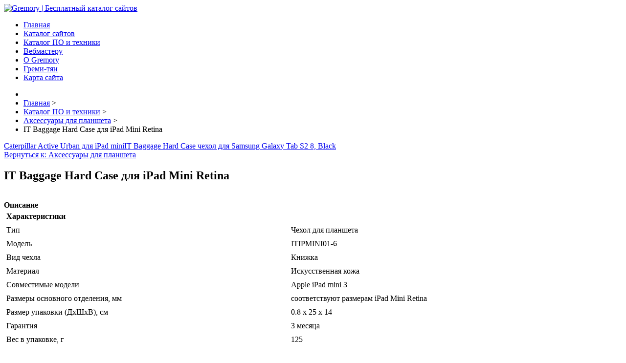

--- FILE ---
content_type: text/html; charset=utf-8
request_url: http://gremory.ru/katalog-po-i-tekhniki/aksessuary-dlya-plansheta/it-baggage-hard-case-dlya-ipad-mini-retina1.html
body_size: 8430
content:
<!DOCTYPE html><html xmlns="http://www.w3.org/1999/xhtml" xml:lang="ru-ru" lang="ru-ru" dir="ltr"><head><base href="http://gremory.ru/katalog-po-i-tekhniki/aksessuary-dlya-plansheta/it-baggage-hard-case-dlya-ipad-mini-retina1.html" />
	<meta http-equiv="content-type" content="text/html; charset=utf-8" />
	<meta name="keywords" content="каталог сайтов, продвижение сайтов, раскрутка сайтов, сайты в поиске" />
	<meta name="title" content="IT Baggage Hard Case для iPad Mini Retina" />
	<meta name="description" content="IT Baggage Hard Case для iPad Mini Retina Аксессуары для планшета Тип: Чехол для планшетаМодель: ITIPMINI01-6Вид чехла: КнижкаМатериал: Искусственная кожаСовместимые модели: Apple iPad mini 3Размеры основного отделения, мм: соответствуют размерам iPad Mini RetinaРазмер упаковки (ДхШхВ), см: 0.8 x 25 x 14Гарантия: 3 месяца" />
	<title>Аксессуары для планшета : IT Baggage Hard Case для iPad Mini Retina | Gremory | Бесплатный каталог сайтов</title>
	<link href="/katalog-po-i-tekhniki/aksessuary-dlya-plansheta/it-baggage-hard-case-dlya-ipad-mini-retina1.html" rel="canonical" />
	<link href="/templates/katsite/favicon.ico" rel="shortcut icon" type="image/vnd.microsoft.icon" />
	<link href="http://gremory.ru/component/search/?Itemid=131&amp;limit=int&amp;virtuemart_product_id=1831&amp;virtuemart_category_id=22&amp;format=opensearch" rel="search" title="Искать Gremory | Бесплатный каталог сайтов" type="application/opensearchdescription+xml" />
	<link href="/components/com_virtuemart/assets/css/vm-ltr-common.css?vmver=ea9efe6a" rel="stylesheet" type="text/css" />
	<link href="/components/com_virtuemart/assets/css/vm-ltr-site.css?vmver=ea9efe6a" rel="stylesheet" type="text/css" />
	<link href="/components/com_virtuemart/assets/css/vm-ltr-reviews.css?vmver=ea9efe6a" rel="stylesheet" type="text/css" />
	<link href="/components/com_virtuemart/assets/css/chosen.css?vmver=ea9efe6a" rel="stylesheet" type="text/css" />
	<link href="/components/com_virtuemart/assets/css/jquery.fancybox-1.3.4.css?vmver=ea9efe6a" rel="stylesheet" type="text/css" />
	<link href="/templates/katsite/images/slideshow/styles/glass/engine1/style.css" rel="stylesheet" type="text/css" />
	<link href="/templates/katsite/css/grid.css" rel="stylesheet" type="text/css" />
	<link href="/templates/katsite/css/bootstrap.min.css" rel="stylesheet" type="text/css" />
	<link href="/templates/katsite/css/nav.css" rel="stylesheet" type="text/css" />
	<link href="/templates/katsite/css/template.css" rel="stylesheet" type="text/css" />
	<link href="/templates/katsite/css/css.css" rel="stylesheet" type="text/css" />
	<link href="/media/system/css/modal.css?e377fbb735f6f7a96b34a792e97683a8" rel="stylesheet" type="text/css" />
	<style type="text/css">
#smoothtop{
	height:45px;
	width:45px;
	background:url(/plugins/system/smoothtop/images/up-arrow.gif) center top no-repeat;
	
}

#smoothtop:hover{background-position: center bottom;}div.mod_search121 input[type="search"]{ width:auto; }
	</style>
	<script type="application/json" class="joomla-script-options new">{"system.paths":{"root":"","base":""}}</script>
	<script src="/media/jui/js/jquery.min.js?e377fbb735f6f7a96b34a792e97683a8" type="text/javascript"></script>
	<script src="/media/jui/js/jquery-noconflict.js?e377fbb735f6f7a96b34a792e97683a8" type="text/javascript"></script>
	<script src="/media/jui/js/jquery-migrate.min.js?e377fbb735f6f7a96b34a792e97683a8" type="text/javascript"></script>
	<script src="/components/com_virtuemart/assets/js/jquery-ui.min.js?vmver=1.9.2" type="text/javascript"></script>
	<script src="/components/com_virtuemart/assets/js/jquery.ui.autocomplete.html.js" type="text/javascript"></script>
	<script src="/components/com_virtuemart/assets/js/jquery.noconflict.js" type="text/javascript" async="async"></script>
	<script src="/components/com_virtuemart/assets/js/vmsite.js?vmver=ea9efe6a" type="text/javascript"></script>
	<script src="/components/com_virtuemart/assets/js/chosen.jquery.min.js?vmver=ea9efe6a" type="text/javascript"></script>
	<script src="/components/com_virtuemart/assets/js/vmprices.js?vmver=ea9efe6a" type="text/javascript" defer="defer"></script>
	<script src="/components/com_virtuemart/assets/js/dynupdate.js?vmver=ea9efe6a" type="text/javascript"></script>
	<script src="/components/com_virtuemart/assets/js/fancybox/jquery.fancybox-1.3.4.pack.js?vmver=ea9efe6a" type="text/javascript" defer="defer"></script>
	<script src="/media/jui/js/bootstrap.min.js?e377fbb735f6f7a96b34a792e97683a8" type="text/javascript"></script>
	<script src="/media/system/js/mootools-core.js?e377fbb735f6f7a96b34a792e97683a8" type="text/javascript"></script>
	<script src="/media/system/js/core.js?e377fbb735f6f7a96b34a792e97683a8" type="text/javascript"></script>
	<script src="/media/system/js/mootools-more.js?e377fbb735f6f7a96b34a792e97683a8" type="text/javascript"></script>
	<script src="/media/system/js/modal.js?e377fbb735f6f7a96b34a792e97683a8" type="text/javascript"></script>
	<script src="/media/system/js/html5fallback.js?e377fbb735f6f7a96b34a792e97683a8" type="text/javascript"></script>
	<script type="text/javascript">
//<![CDATA[ 
if (typeof Virtuemart === "undefined"){
	Virtuemart = {};}
vmSiteurl = 'http://gremory.ru/' ;
Virtuemart.vmSiteurl = vmSiteurl;
vmLang = '&lang=ru';
Virtuemart.vmLang = vmLang; 
vmLangTag = 'ru';
Virtuemart.vmLangTag = vmLangTag;
Itemid = '&Itemid=131';
Virtuemart.addtocart_popup = "1" ; 
usefancy = true; //]]>
// Fade our <div> tag to 0 or 'num'
function fade_me(num){
	var smoothtop=document.id('smoothtop');
	if(smoothtop){smoothtop.fade(window.getScrollTop()<250?0:num);}
}
window.addEvent('domready',function(){
	// Create Fx.Scroll object
	var scroll=new Fx.Scroll(window,{
		'duration':	500,
		'transition':	Fx.Transitions.Expo.easeInOut,
		'wait':		false
	});
	// Create an <div> tag for SmoothTop
	var smoothtop=new Element('div',{
		'id':		'smoothtop',
		'class':	'smoothtop',
		'style':	'position:fixed; display:block; visibility:visible; zoom:1; opacity:0; cursor:pointer; right:5px; bottom:5px;',
		'title':	'',
		'html':		'',
		'events':{
			// No transparent when hover
			mouseover: function(){fade_me(1);},
			// Transparent when no hover
			mouseout: function(){fade_me(0.7);},
			// Scroll Up on click
			click: function(){scroll.toTop();}
		}
	// Inject our <div> tag into the document body
	}).inject(document.body);
	// Gottta do this for stupid IE
	document.id('smoothtop').setStyle('opacity','0');
});
// Show/Hide our <div> tag
window.addEvent('scroll',function(){fade_me(0.7);});
		jQuery(function($) {
			SqueezeBox.initialize({});
			SqueezeBox.assign($('a.modal').get(), {
				parse: 'rel'
			});
		});

		window.jModalClose = function () {
			SqueezeBox.close();
		};
		
		// Add extra modal close functionality for tinyMCE-based editors
		document.onreadystatechange = function () {
			if (document.readyState == 'interactive' && typeof tinyMCE != 'undefined' && tinyMCE)
			{
				if (typeof window.jModalClose_no_tinyMCE === 'undefined')
				{	
					window.jModalClose_no_tinyMCE = typeof(jModalClose) == 'function'  ?  jModalClose  :  false;
					
					jModalClose = function () {
						if (window.jModalClose_no_tinyMCE) window.jModalClose_no_tinyMCE.apply(this, arguments);
						tinyMCE.activeEditor.windowManager.close();
					};
				}
		
				if (typeof window.SqueezeBoxClose_no_tinyMCE === 'undefined')
				{
					if (typeof(SqueezeBox) == 'undefined')  SqueezeBox = {};
					window.SqueezeBoxClose_no_tinyMCE = typeof(SqueezeBox.close) == 'function'  ?  SqueezeBox.close  :  false;
		
					SqueezeBox.close = function () {
						if (window.SqueezeBoxClose_no_tinyMCE)  window.SqueezeBoxClose_no_tinyMCE.apply(this, arguments);
						tinyMCE.activeEditor.windowManager.close();
					};
				}
			}
		};
		jQuery(function($){ $(".hasTooltip").tooltip({"html": true,"container": "body"}); });
	</script>
</head>

<body>

<header role="banner">
<div class="wrap">
<section>
<div class="container_12">
<div class="grid_12">

<div class="crate" id="logo">
<a href="/">
<img src="/templates/katsite/images//logo.png" alt="Gremory | Бесплатный каталог сайтов" /></a>
</div>
<div class="clear"></div>
</div>
<div class="clear"></div>
</div>
</section>
</div>
<div class="clear"></div>
</header>
<nav role="navigation" class="hor_nav_full"><div id="hor_nav"><!-- The class on the root UL tag was changed to match the Blueprint nav style -->
<ul class="menu">
<li class="item101"><a href="/" >Главная</a></li><li class="item135"><a href="/katalog-sajtov.html" >Каталог сайтов</a></li><li id="current" class="selected item131"><a href="/katalog-po-i-tekhniki.html" >Каталог ПО и техники</a></li><li class="item271"><a href="/vebmasteru.html" >Вебмастеру</a></li><li class="item272"><a href="/o-gremory.html" >О Gremory</a></li><li class="item273"><a href="/gremi-tyan.html" >Греми-тян</a></li><li class="item113"><a href="/map.html" >Карта сайта</a></li></ul>
</div></div></nav>
<script type="text/javascript">
<!--
var _acic={dataProvider:10};(function(){var e=document.createElement("script");e.type="text/javascript";e.async=true;e.src="https://www.acint.net/aci.js";var t=document.getElementsByTagName("script")[0];t.parentNode.insertBefore(e,t)})()
//-->
</script><main role="main">
<div class="wrap_full">
<div class="wrap">
		
<ul itemscope itemtype="https://schema.org/BreadcrumbList" class="breadcrumb">
			<li class="active">
			<span class="divider icon-location"></span>
		</li>
	
				<li itemprop="itemListElement" itemscope itemtype="https://schema.org/ListItem">
									<a itemprop="item" href="/" class="pathway"><span itemprop="name">Главная</span></a>
				
									<span class="divider">
						&gt;					</span>
								<meta itemprop="position" content="1">
			</li>
					<li itemprop="itemListElement" itemscope itemtype="https://schema.org/ListItem">
									<a itemprop="item" href="/katalog-po-i-tekhniki.html?productsublayout=products_horizon" class="pathway"><span itemprop="name">Каталог ПО и техники</span></a>
				
									<span class="divider">
						&gt;					</span>
								<meta itemprop="position" content="2">
			</li>
					<li itemprop="itemListElement" itemscope itemtype="https://schema.org/ListItem">
									<a itemprop="item" href="/katalog-po-i-tekhniki/aksessuary-dlya-plansheta.html" class="pathway"><span itemprop="name">Аксессуары для планшета</span></a>
				
									<span class="divider">
						&gt;					</span>
								<meta itemprop="position" content="3">
			</li>
					<li itemprop="itemListElement" itemscope itemtype="https://schema.org/ListItem" class="active">
				<span itemprop="name">
					IT Baggage Hard Case для iPad Mini Retina				</span>
				<meta itemprop="position" content="4">
			</li>
		</ul>
		<div class="moduletable">
						<style type="text/css">
#share42 {
  position: fixed;
  z-index: 1000;
  margin-left: -68px; /* смещение панели влево от края контента */
  padding: 6px 6px 0;
  background: #FFF;
  border: 1px solid #E9E9E9;
  border-radius: 4px;
}
#share42:hover {
  background: #F6F6F6;
  border: 1px solid #D4D4D4;
  box-shadow: 0 0 5px #DDD;
}
#share42 a {opacity: 0.5}
#share42:hover a {opacity: 0.7}
#share42 a:hover {opacity: 1}
</style>

<div class="share42init" data-url="" data-title=""></div>
<script type="text/javascript" src="/modules/mod_sb_vertikal/share42.js"></script>
<script type="text/javascript">share42('/modules/mod_sb_vertikal/',150,20)</script>		</div>
	
		
<section>
<div class="container_12" id="main">
<div class="grid_9">
<div class="crate" id="main_body">
	
<div id="system-message-container">
	</div>


<div class="productdetails-view productdetails" itemscope itemtype="http://schema.org/Product">

            <div class="product-neighbours">
	    <a href="/katalog-po-i-tekhniki/aksessuary-dlya-plansheta/caterpillar-active-urban-dlya-ipad-mini1.html" rel="prev" class="previous-page" data-dynamic-update="1">Caterpillar Active Urban для iPad mini</a><a href="/katalog-po-i-tekhniki/aksessuary-dlya-plansheta/kaspersky-endpoint-security-for-business---select-20-pk-1-god1.html" rel="next" class="next-page" data-dynamic-update="1">IT Baggage Hard Case чехол для Samsung Galaxy Tab S2 8, Black</a>    	<div class="clear"></div>
        </div>
    
		<div class="back-to-category">
    	<a href="/katalog-po-i-tekhniki/aksessuary-dlya-plansheta.html" class="product-details" title="Аксессуары для планшета">Вернуться к: Аксессуары для планшета</a>
	</div>

        <h1 itemprop="name">IT Baggage Hard Case для iPad Mini Retina</h1>
    
    
    
    
    
    <div class="vm-product-container">
	<div class="vm-product-media-container">
	<div class="main-image">
		<a  rel='vm-additional-images' href="http://gremory.ru/images/stories/virtuemart/product/150313021553840881_big.jpg"><img src="/images/stories/virtuemart/product/150313021553840881_big.jpg" alt="" itemprop="image" /></a>		<div class="clear"></div>
	</div>
		</div>

	<div class="vm-product-details-container">
	    <div class="spacer-buy-area">

		
		<div class="product-price" id="productPrice1831">
	<span class="price-crossed" ></span></div>

 <div class="clear"></div>
	<div class="addtocart-area">
		<form method="post" class="product js-recalculate" action="/katalog-po-i-tekhniki.html">
						<input type="hidden" name="option" value="com_virtuemart"/>
			<input type="hidden" name="view" value="cart"/>
			<input type="hidden" name="virtuemart_product_id[]" value="1831"/>
			<input type="hidden" class="pname" value="IT Baggage Hard Case для iPad Mini Retina"/>
			<input type="hidden" name="Itemid" value="131"/>		</form>

	</div>


		
	    </div>
	</div>
	<div class="clear"></div>


    </div>

	        <div class="product-description" itemprop="description">
	    	<span class="title"><b>Описание</b></span>
	<table border="0" width="100%" cellspacing="0" cellpadding="5" class="modelProperties"><colgroup span="2"></colgroup><tbody><tr><td colspan="2" class="title"><b>Характеристики</b></td></tr><tr><td class="label"><span>Тип</span></td><td>Чехол для планшета</td></tr><tr><td class="label"><span>Модель</span></td><td>ITIPMINI01-6</td></tr><tr><td class="label"><span>Вид чехла</span></td><td>Книжка</td></tr><tr><td class="label"><span>Материал</span></td><td>Искусственная кожа</td></tr><tr><td class="label"><span>Совместимые модели</span></td><td>Apple iPad mini 3</td></tr><tr><td class="label"><span>Размеры основного отделения, мм</span></td><td>соответствуют размерам iPad Mini Retina</td></tr><tr><td class="label"><span>Размер упаковки (ДхШхВ), см</span></td><td>0.8 x 25 x 14</td></tr><tr><td class="label"><span>Гарантия</span></td><td>3 месяца</td></tr><tr><td class="label"><span>Вес в упаковке, г</span></td><td>125</td></tr></tbody></table><br clear="all"><p class="grey">Перед покупкой уточняйте технические характеристики и комплектацию у продавца</p>        </div>
	
    <script id="updateChosen_js" type="text/javascript">//<![CDATA[ 
if (typeof Virtuemart === "undefined")
	var Virtuemart = {};
	Virtuemart.updateChosenDropdownLayout = function() {
		var vm2string = {editImage: 'edit image',select_all_text: 'Выбрать все',select_some_options_text: 'Доступен для всех'};
		jQuery("select.vm-chzn-select").each( function () {
			jQuery(this).chosen({enable_select_all: true,select_all_text : vm2string.select_all_text,select_some_options_text:vm2string.select_some_options_text,disable_search_threshold: 5});
		});
	}
	jQuery(document).ready( function() {
		Virtuemart.updateChosenDropdownLayout($);
	}); //]]>
</script><script id="vm.countryState_js" type="text/javascript">//<![CDATA[ 
jQuery(document).ready( function($) {
			$("#virtuemart_country_id_field").vm2front("list",{dest : "#virtuemart_state_id_field",ids : "",prefiks : ""});
		}); //]]>
</script><script id="vm.countryStateshipto__js" type="text/javascript">//<![CDATA[ 
jQuery(document).ready( function($) {
			$("#shipto_virtuemart_country_id_field").vm2front("list",{dest : "#shipto_virtuemart_state_id_field",ids : "",prefiks : "shipto_"});
		}); //]]>
</script><script id="updDynamicListeners_js" type="text/javascript">//<![CDATA[ 
jQuery(document).ready(function() { // GALT: Start listening for dynamic content update.
	// If template is aware of dynamic update and provided a variable let's
	// set-up the event listeners.
	if (Virtuemart.container)
		Virtuemart.updateDynamicUpdateListeners();

}); //]]>
</script><script id="popups_js" type="text/javascript"> //<![CDATA[
	jQuery(document).ready(function($) {
		
			$('a.ask-a-question, a.printModal, a.recommened-to-friend, a.manuModal').click(function(event){
              event.preventDefault();
		      $.fancybox({
		        href: $(this).attr('href'),
		        type: 'iframe',
		        height: 550
		        });
		      });
			
	});
//]]> </script><script id="imagepopup_js" type="text/javascript">//<![CDATA[ 
jQuery(document).ready(function() {
		Virtuemart.updateImageEventListeners()
	});
	Virtuemart.updateImageEventListeners = function() {
		jQuery("a[rel=vm-additional-images]").fancybox({
			"titlePosition" 	: "inside",
			"transitionIn"	:	"elastic",
			"transitionOut"	:	"elastic"
		});
		jQuery(".additional-images a.product-image.image-0").removeAttr("rel");
		jQuery(".additional-images img.product-image").click(function() {
			jQuery(".additional-images a.product-image").attr("rel","vm-additional-images" );
			jQuery(this).parent().children("a.product-image").removeAttr("rel");
			var src = jQuery(this).parent().children("a.product-image").attr("href");
			jQuery(".main-image img").attr("src",src);
			jQuery(".main-image img").attr("alt",this.alt );
			jQuery(".main-image a").attr("href",src );
			jQuery(".main-image a").attr("title",this.alt );
			jQuery(".main-image .vm-img-desc").html(this.alt);
		}); 
	} //]]>
</script><script id="ajaxContent_js" type="text/javascript">//<![CDATA[ 
Virtuemart.container = jQuery('.productdetails-view');
Virtuemart.containerSelector = '.productdetails-view'; //]]>
</script> </div> 




	
<div class="clear"></div>
</div>
</div>
<div class="grid_3" id="right_side_bar">
 <div class="crate moduletable">
<div class="search mod_search121">
	<form action="/katalog-po-i-tekhniki.html" method="post" class="form-inline">
		<label for="mod-search-searchword121" class="element-invisible">Искать...</label> <input name="searchword" id="mod-search-searchword121" maxlength="200"  class="inputbox search-query input-medium" type="search" size="20" placeholder="Поиск по каталогу..." />		<input type="hidden" name="task" value="search" />
		<input type="hidden" name="option" value="com_search" />
		<input type="hidden" name="Itemid" value="131" />
	</form>
</div>
<div class="clear"></div>
</div>
<div class="crate moduletable">
<h3>Каталог</h3>

<ul class="menu" >

<li >
	<div>
		<a href="/katalog-po-i-tekhniki/antivirusy-novoe.html" >Антивирусы (новое!)</a>	</div>
</li>

<li >
	<div>
		<a href="/katalog-po-i-tekhniki/antivirusy-i-bezopasnost.html" >Антивирусы и безопасность</a>	</div>
</li>

<li >
	<div>
		<a href="/katalog-po-i-tekhniki/kompyutery-i-monobloki.html" >Компьютеры и моноблоки</a>	</div>
</li>

<li >
	<div>
		<a href="/katalog-po-i-tekhniki/noutbuki.html" >Ноутбуки</a>	</div>
</li>

<li >
	<div>
		<a href="/katalog-po-i-tekhniki/planshety.html" >Планшеты</a>	</div>
</li>

<li >
	<div>
		<a href="/katalog-po-i-tekhniki/klaviatury-i-myshi.html" >Клавиатуры и мыши</a>	</div>
</li>

<li >
	<div>
		<a href="/katalog-po-i-tekhniki/monitory.html" >Мониторы</a>	</div>
</li>

<li class="active">
	<div>
		<a href="/katalog-po-i-tekhniki/aksessuary-dlya-plansheta.html" >Аксессуары для планшета</a>	</div>
</li>

<li >
	<div>
		<a href="/katalog-po-i-tekhniki/setevoe-oborudovanie.html" >Сетевое оборудование</a>	</div>
</li>

<li >
	<div>
		<a href="/katalog-po-i-tekhniki/graficheskie-redaktory.html" >Графические редакторы</a>	</div>
</li>
</ul>
<div class="clear"></div>
</div>
<div class="crate moduletable">
<h3>Защита для Вас!</h3>

<div class="vmgroup">

	
	<div class="product-container vmproduct productdetails">
					<div style="text-align:center;">
				<div class="spacer">
					<a href="/katalog-po-i-tekhniki/antivirusy-i-bezopasnost/nod32-antivirus-1-pk-1-god-prodlenie-litsenzii1.html" title="NOD32 Антивирус (1 ПК, 1 год) продление лицензии"><img src="/images/stories/virtuemart/product/resized/150305214812729_big_0x120.jpg" alt="150305214812729_big" class="featuredProductImage"  /></a><div class="clear"></div>					<a href="/katalog-po-i-tekhniki/antivirusy-i-bezopasnost/nod32-antivirus-1-pk-1-god-prodlenie-litsenzii1.html">NOD32 Антивирус (1 ПК, 1 год) продление лицензии</a>

					<div class="clear"></div>

					<div class="productdetails"></div>				</div>
			</div>

					</div>
</div><script id="ready.vmprices_js" type="text/javascript">//<![CDATA[ 
jQuery(document).ready(function($) {

		Virtuemart.product($("form.product"));
}); //]]>
</script><div class="clear"></div>
</div>

</div>
<div class="clear"></div>
</div>
<div class="container_12" id="bottom">
<div class="grid_4">
<div class="crate moduletable">
<h3>Новые статьи</h3>
<ul class="latestnews">
	<li itemscope itemtype="https://schema.org/Article">
		<a href="/multiyazychnost/instrumenty-nastrojki-multiyazychnosti.html" itemprop="url">
			<span itemprop="name">
				Инструменты настройки мультиязычности			</span>
		</a>
	</li>
	<li itemscope itemtype="https://schema.org/Article">
		<a href="/multiyazychnost/razrabotka-sajtov-i-multiyazychnost.html" itemprop="url">
			<span itemprop="name">
				Разработка сайтов и мультиязычность			</span>
		</a>
	</li>
	<li itemscope itemtype="https://schema.org/Article">
		<a href="/adaptivnost-sajtov/osobennosti-adaptivnogo-dizajna.html" itemprop="url">
			<span itemprop="name">
				Особенности адаптивного дизайна			</span>
		</a>
	</li>
	<li itemscope itemtype="https://schema.org/Article">
		<a href="/adaptivnost-sajtov/osobennosti-mobilnykh-versij-sajtov.html" itemprop="url">
			<span itemprop="name">
				Особенности мобильных версий сайтов			</span>
		</a>
	</li>
</ul>
<div class="clear"></div>
</div>

</div>
<div class="grid_4">
<div class="crate moduletable">
<h3>Меню сайта</h3>
<!-- The class on the root UL tag was changed to match the Blueprint nav style -->
<ul class="menu">
<li class="item134"><a href="/novosti.html" >Новости</a></li><li class="item136"><a href="/sposoby-dostavki-tovarov.html" >Способы доставки товаров</a></li><li class="item137"><a href="/adaptivnost-sajtov.html" >Адаптивность сайтов</a></li><li class="item138"><a href="/multiyazychnost.html" >Мультиязычность</a></li><li class="item274"><a href="/polzovatelskoe-soglashenie.html" >Пользовательское соглашение</a></li></ul>
<div class="clear"></div>
</div>

</div>
<div class="grid_4">
<div class="crate moduletable">
<h3>Популярная информация</h3>
<ul class="mostread">
	<li itemscope itemtype="https://schema.org/Article">
		<a href="/adaptivnost-sajtov/osobennosti-adaptivnogo-dizajna.html" itemprop="url">
			<span itemprop="name">
				Особенности адаптивного дизайна			</span>
		</a>
	</li>
	<li itemscope itemtype="https://schema.org/Article">
		<a href="/sposoby-dostavki-tovarov/dostavka-transportnoj-kompaniej.html" itemprop="url">
			<span itemprop="name">
				Доставка транспортной компанией			</span>
		</a>
	</li>
	<li itemscope itemtype="https://schema.org/Article">
		<a href="/katalog-sajtov/ritual-direkt-pokhoronnye-prinadlezhnosti.html" itemprop="url">
			<span itemprop="name">
				Ритуал Директ - похоронные принадлежности			</span>
		</a>
	</li>
	<li itemscope itemtype="https://schema.org/Article">
		<a href="/novosti/re-chistka-bazy.html" itemprop="url">
			<span itemprop="name">
				Re: Чистка базы			</span>
		</a>
	</li>
	<li itemscope itemtype="https://schema.org/Article">
		<a href="/novosti/new-socialhub.html" itemprop="url">
			<span itemprop="name">
				New: SocialHub			</span>
		</a>
	</li>
</ul>
<div class="clear"></div>
</div>

</div>
<div class="clear"></div>
</div>
</section>
</div>
<div class="clear"></div>
</div>
</main>
<footer role="contentinfo">
<div class="wrap">
<section>
<noindex><center><!--LiveInternet counter--><script type="text/javascript"><!--
document.write("<a href='//www.liveinternet.ru/click' "+
"target=_blank><img src='//counter.yadro.ru/hit?t25.2;r"+
escape(document.referrer)+((typeof(screen)=="undefined")?"":
";s"+screen.width+"*"+screen.height+"*"+(screen.colorDepth?
screen.colorDepth:screen.pixelDepth))+";u"+escape(document.URL)+
";"+Math.random()+
"' alt='' title='LiveInternet: показано число посетителей за"+
" сегодня' "+
"border='0' width='88' height='15'><\/a>")
//--></script><!--/LiveInternet--></center></noindex>
 
<div class="container_12">
<div class="grid_12">
<div class="copr">
Все права защищены 
©2017 Gremory</div>
</div>
<div class="clear"></div>
</div>
</section>
</div>
</footer>
</body>
</html>